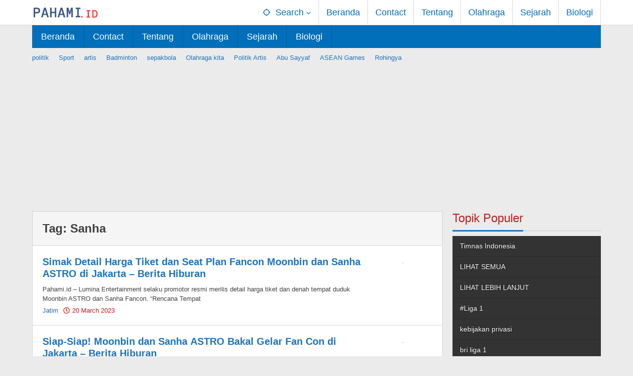

--- FILE ---
content_type: text/html
request_url: https://pahami.id/tag/sanha
body_size: 6789
content:
<!DOCTYPE html><html lang="en-US"><head  ><meta charset="UTF-8"><meta name="viewport" content="width=device-width, initial-scale=1"><link rel="profile" href="https://gmpg.org/xfn/11"><meta name='robots' content='index, follow, max-image-preview:large, max-snippet:-1, max-video-preview:-1' /><link media="all" href="https://pahami.id/wp-content/cache/autoptimize/css/autoptimize_0169b58db762c4fc563a79c38815581a.css" rel="stylesheet"><title>Sanha - Pahami</title><link rel="canonical" href="https://pahami.id/tag/sanha" /><meta property="og:locale" content="en_US" /><meta property="og:type" content="article" /><meta property="og:title" content="Sanha Archives" /><meta property="og:url" content="https://pahami.id/tag/sanha" /><meta property="og:site_name" content="Pahami" /><meta property="og:image" content="https://media.suara.com/pictures/970x544/2023/03/12/69794-moonbin-dan-sanha-astro.jpg" /><meta name="twitter:card" content="summary_large_image" /><meta name="twitter:image" content="https://media.suara.com/pictures/970x544/2023/03/12/69794-moonbin-dan-sanha-astro.jpg" /><link rel='dns-prefetch' href='//www.googletagmanager.com' /><link href='https://sp-ao.shortpixel.ai' rel='preconnect' /> <script type="text/javascript" src="https://pahami.id/wp-includes/js/jquery/jquery.min.js" id="jquery-core-js"></script>    <script type="text/javascript" src="https://www.googletagmanager.com/gtag/js?id=G-KN59ZTVGZ4" id="google_gtagjs-js" async></script> <script type="text/javascript" id="google_gtagjs-js-after">window.dataLayer=window.dataLayer||[];function gtag(){dataLayer.push(arguments);}
gtag("set","linker",{"domains":["pahami.id"]});gtag("js",new Date());gtag("set","developer_id.dZTNiMT",true);gtag("config","G-KN59ZTVGZ4");</script> <link rel="canonical" href="https://pahami.id/tag/sanha"><meta name="generator" content="Site Kit by Google 1.153.0" /><script async src="https://pagead2.googlesyndication.com/pagead/js/adsbygoogle.js?client=ca-pub-4915864821908051"
     crossorigin="anonymous"></script><link rel="icon" href="https://sp-ao.shortpixel.ai/client/to_webp,q_glossy,ret_img,w_32,h_32/https://pahami.id/wp-content/uploads/2022/03/cropped-20220328_170924_0000-32x32.png" sizes="32x32" /><link rel="icon" href="https://sp-ao.shortpixel.ai/client/to_webp,q_glossy,ret_img,w_192,h_192/https://pahami.id/wp-content/uploads/2022/03/cropped-20220328_170924_0000-192x192.png" sizes="192x192" /><link rel="apple-touch-icon" href="https://sp-ao.shortpixel.ai/client/to_webp,q_glossy,ret_img,w_180,h_180/https://pahami.id/wp-content/uploads/2022/03/cropped-20220328_170924_0000-180x180.png" /><meta name="msapplication-TileImage" content="https://pahami.id/wp-content/uploads/2022/03/cropped-20220328_170924_0000-270x270.png" />  <script async src="https://www.googletagmanager.com/gtag/js?id=G-KN59ZTVGZ4"></script> <script>window.dataLayer=window.dataLayer||[];function gtag(){dataLayer.push(arguments);}
gtag('js',new Date());gtag('config','G-KN59ZTVGZ4');</script> </head><body class="archive tag tag-sanha tag-2649 wp-theme-majalahpro gmr-theme idtheme kentooz gmr-sticky group-blog hfeed"  > <a class="skip-link screen-reader-text" href="#main">Skip to content</a><div class="top-header-second"><div class="gmr-topnavwrap clearfix"><div class="container"><div class="gmr-list-table"><div class="gmr-table-row"><div class="gmr-table-cell gmr-table-logo"><div class="gmr-mobilelogo"><div class="gmr-logo"><a href="https://pahami.id/" class="custom-logo-link"  title="Pahami"><img decoding="async" src="https://pahami.id/wp-content/uploads/2023/06/svg_20230616_193038_0000.svg" alt="Pahami" title="Pahami" width="138" height="48"/></a></div></div></div><div class="gmr-table-cell gmr-table-menu"> <a id="gmr-topnavresponsive-menu" href="#menus" title="Menus" rel="nofollow"><svg xmlns="http://www.w3.org/2000/svg" xmlns:xlink="http://www.w3.org/1999/xlink" aria-hidden="true" role="img" style="vertical-align: -0.125em;" width="1em" height="1em" preserveAspectRatio="xMidYMid meet" viewBox="0 0 24 24"><path d="M3 18h18v-2H3v2zm0-5h18v-2H3v2zm0-7v2h18V6H3z" fill="currentColor"/></svg></a><div class="close-topnavmenu-wrap"><a id="close-topnavmenu-button" rel="nofollow" href="#"><svg xmlns="http://www.w3.org/2000/svg" xmlns:xlink="http://www.w3.org/1999/xlink" aria-hidden="true" role="img" width="1em" height="1em" preserveAspectRatio="xMidYMid meet" viewBox="0 0 24 24"><g fill="currentColor"><path d="M12 2a10 10 0 1 0 10 10A10 10 0 0 0 12 2zm0 18a8 8 0 1 1 8-8a8 8 0 0 1-8 8z"/><path d="M14.71 9.29a1 1 0 0 0-1.42 0L12 10.59l-1.29-1.3a1 1 0 0 0-1.42 1.42l1.3 1.29l-1.3 1.29a1 1 0 0 0 0 1.42a1 1 0 0 0 1.42 0l1.29-1.3l1.29 1.3a1 1 0 0 0 1.42 0a1 1 0 0 0 0-1.42L13.41 12l1.3-1.29a1 1 0 0 0 0-1.42z"/></g></svg></a></div><nav id="site-navigation" class="gmr-topnavmenu pull-right" role="navigation"  ><ul id="primary-menu" class="menu"><li class="menu-item menu-item-type-custom menu-item-object-custom menu-item-has-children gmr-search"><a href="#" title="Search" rel="nofollow" ><svg xmlns="http://www.w3.org/2000/svg" xmlns:xlink="http://www.w3.org/1999/xlink" aria-hidden="true" role="img" style="vertical-align: -0.125em;" width="1em" height="1em" preserveAspectRatio="xMidYMid meet" viewBox="0 0 24 24"><path d="M20.94 11A8.994 8.994 0 0 0 13 3.06V1h-2v2.06A8.994 8.994 0 0 0 3.06 11H1v2h2.06A8.994 8.994 0 0 0 11 20.94V23h2v-2.06A8.994 8.994 0 0 0 20.94 13H23v-2h-2.06zM12 19c-3.87 0-7-3.13-7-7s3.13-7 7-7s7 3.13 7 7s-3.13 7-7 7z" fill="currentColor"/></svg><span >Search</span></a><ul class="sub-menu-search"><li id="menu-item-search" class="menu-item menu-item-type-custom menu-item-object-custom menu-item-search"><form method="get" class="gmr-searchform searchform" action="https://pahami.id/"><input type="text" name="s" id="s" placeholder="Search" /></form></li></ul></li><li id="menu-item-32" class="menu-item menu-item-type-custom menu-item-object-custom menu-item-home menu-item-32"><a href="https://pahami.id/" ><span >Beranda</span></a></li><li id="menu-item-211" class="menu-item menu-item-type-post_type menu-item-object-page menu-item-211"><a href="https://pahami.id/contact" ><span >Contact</span></a></li><li id="menu-item-212" class="menu-item menu-item-type-post_type menu-item-object-page menu-item-212"><a href="https://pahami.id/tentang-kami" ><span >Tentang</span></a></li><li id="menu-item-5401" class="menu-item menu-item-type-taxonomy menu-item-object-category menu-item-5401"><a href="https://pahami.id/category/olahraga" ><span >Olahraga</span></a></li><li id="menu-item-5402" class="menu-item menu-item-type-taxonomy menu-item-object-category menu-item-5402"><a href="https://pahami.id/category/sejarah" ><span >Sejarah</span></a></li><li id="menu-item-5403" class="menu-item menu-item-type-taxonomy menu-item-object-category menu-item-5403"><a href="https://pahami.id/category/biologi" ><span >Biologi</span></a></li></ul></nav></div></div></div></div></div></div><header id="masthead" class="site-header" role="banner"  ><div class="top-header"><div class="container"><div class="gmr-menuwrap clearfix"><nav id="site-navigation" class="gmr-mainmenu" role="navigation"  ><ul id="primary-menu" class="menu"><li class="menu-item menu-item-type-custom menu-item-object-custom menu-item-home menu-item-32"><a href="https://pahami.id/" ><span >Beranda</span></a></li><li class="menu-item menu-item-type-post_type menu-item-object-page menu-item-211"><a href="https://pahami.id/contact" ><span >Contact</span></a></li><li class="menu-item menu-item-type-post_type menu-item-object-page menu-item-212"><a href="https://pahami.id/tentang-kami" ><span >Tentang</span></a></li><li class="menu-item menu-item-type-taxonomy menu-item-object-category menu-item-5401"><a href="https://pahami.id/category/olahraga" ><span >Olahraga</span></a></li><li class="menu-item menu-item-type-taxonomy menu-item-object-category menu-item-5402"><a href="https://pahami.id/category/sejarah" ><span >Sejarah</span></a></li><li class="menu-item menu-item-type-taxonomy menu-item-object-category menu-item-5403"><a href="https://pahami.id/category/biologi" ><span >Biologi</span></a></li></ul></nav></div></div></div></header><div class="container"><div class="gmr-secondmenuwrap clearfix"><nav id="site-navigation" class="gmr-secondmenu" role="navigation"  ><ul id="primary-menu" class="menu"><li id="menu-item-46" class="menu-item menu-item-type-taxonomy menu-item-object-post_tag menu-item-46"><a href="https://pahami.id/tag/politik" ><span >politik</span></a></li><li id="menu-item-47" class="menu-item menu-item-type-taxonomy menu-item-object-post_tag menu-item-47"><a href="https://pahami.id/tag/sport" ><span >Sport</span></a></li><li id="menu-item-48" class="menu-item menu-item-type-taxonomy menu-item-object-post_tag menu-item-48"><a href="https://pahami.id/tag/artis" ><span >artis</span></a></li><li id="menu-item-20352" class="menu-item menu-item-type-taxonomy menu-item-object-post_tag menu-item-20352"><a href="https://pahami.id/tag/badminton" ><span >Badminton</span></a></li><li id="menu-item-20353" class="menu-item menu-item-type-taxonomy menu-item-object-post_tag menu-item-20353"><a href="https://pahami.id/tag/sepakbola" ><span >sepakbola</span></a></li><li id="menu-item-20354" class="menu-item menu-item-type-taxonomy menu-item-object-newstopic menu-item-20354"><a href="https://pahami.id/topic/olahraga-kita" ><span >Olahraga kita</span></a></li><li id="menu-item-52" class="menu-item menu-item-type-taxonomy menu-item-object-newstopic menu-item-52"><a href="https://pahami.id/topic/politik-artis" ><span >Politik Artis</span></a></li><li id="menu-item-20355" class="menu-item menu-item-type-taxonomy menu-item-object-newstopic menu-item-20355"><a href="https://pahami.id/topic/abu-sayyaf" ><span >Abu Sayyaf</span></a></li><li id="menu-item-20356" class="menu-item menu-item-type-taxonomy menu-item-object-newstopic menu-item-20356"><a href="https://pahami.id/topic/asean-games" ><span >ASEAN Games</span></a></li><li id="menu-item-54" class="menu-item menu-item-type-taxonomy menu-item-object-newstopic menu-item-54"><a href="https://pahami.id/topic/rohingya" ><span >Rohingya</span></a></li></ul></nav></div></div><div class="site inner-wrap" id="site-container"><div id="content" class="gmr-content"><div class="container"><div class="row"><div id="primary" class="content-area col-md-content"><h1 class="page-title" ><span>Tag: <span>Sanha</span></span></h1><main id="main" class="site-main gmr-infinite-selector" role="main"><div id="gmr-main-load"><article id="post-10285" class="gmr-smallthumb clearfix item-infinite post-10285 post type-post status-publish format-standard has-post-thumbnail hentry category-jatim tag-astro tag-hiburan-lumina tag-moonbin tag-sanha"  ><div class="gmr-box-content gmr-archive clearfix"><div class="content-thumbnail"><a href="https://pahami.id/daerah/jatim/simak-detail-harga-tiket-dan-seat-plan-fancon-moonbin-dan-sanha-astro-di-jakarta-berita-hiburan-10285"  title="Permalink to: Simak Detail Harga Tiket dan Seat Plan Fancon Moonbin dan Sanha ASTRO di Jakarta &#8211; Berita Hiburan" rel="bookmark"><noscript><img post-id="10285" fifu-featured="1" width="1" height="1" src="https://media.suara.com/pictures/970x544/2023/03/12/69794-moonbin-dan-sanha-astro.jpg" class="attachment-medium size-medium wp-post-image" alt="Simak Detail Harga Tiket dan Seat Plan Fancon Moonbin dan Sanha ASTRO di Jakarta &#8211; Berita Hiburan" title="Simak Detail Harga Tiket dan Seat Plan Fancon Moonbin dan Sanha ASTRO di Jakarta &#8211; Berita Hiburan" title="Simak Detail Harga Tiket dan Seat Plan Fancon Moonbin dan Sanha ASTRO di Jakarta &#8211; Berita Hiburan" decoding="async" title="" /></noscript><img post-id="10285" fifu-featured="1" width="1" height="1" src='data:image/svg+xml,%3Csvg%20xmlns=%22http://www.w3.org/2000/svg%22%20viewBox=%220%200%201%201%22%3E%3C/svg%3E' data-src="https://media.suara.com/pictures/970x544/2023/03/12/69794-moonbin-dan-sanha-astro.jpg" class="lazyload attachment-medium size-medium wp-post-image" alt="Simak Detail Harga Tiket dan Seat Plan Fancon Moonbin dan Sanha ASTRO di Jakarta &#8211; Berita Hiburan" title="Simak Detail Harga Tiket dan Seat Plan Fancon Moonbin dan Sanha ASTRO di Jakarta &#8211; Berita Hiburan" title="Simak Detail Harga Tiket dan Seat Plan Fancon Moonbin dan Sanha ASTRO di Jakarta &#8211; Berita Hiburan" decoding="async" title="" /></a></div><div class="item-article"><header class="entry-header"><h2 class="entry-title" > <a href="https://pahami.id/daerah/jatim/simak-detail-harga-tiket-dan-seat-plan-fancon-moonbin-dan-sanha-astro-di-jakarta-berita-hiburan-10285"  title="
 Permalink to: Simak Detail Harga Tiket dan Seat Plan Fancon Moonbin dan Sanha ASTRO di Jakarta &#8211; Berita Hiburan					" rel="bookmark">Simak Detail Harga Tiket dan Seat Plan Fancon Moonbin dan Sanha ASTRO di Jakarta &#8211; Berita Hiburan</a></h2></header><div class="entry-content entry-content-archive" ><p>Pahami.id &#8211; Lumina Entertainment selaku promotor resmi merilis detail harga tiket dan denah tempat duduk Moonbin ASTRO dan Sanha Fancon. &#8220;Rencana Tempat</p></div><div class="entry-meta"><div class="gmr-metacontent"><span class="cat-links"><a href="https://pahami.id/category/daerah/jatim" rel="category tag">Jatim</a></span><span class="posted-on byline"><svg xmlns="http://www.w3.org/2000/svg" xmlns:xlink="http://www.w3.org/1999/xlink" aria-hidden="true" role="img" width="1em" height="1em" preserveAspectRatio="xMidYMid meet" viewBox="0 0 512 512"><path d="M256 8C119 8 8 119 8 256s111 248 248 248s248-111 248-248S393 8 256 8zm0 448c-110.5 0-200-89.5-200-200S145.5 56 256 56s200 89.5 200 200s-89.5 200-200 200zm61.8-104.4l-84.9-61.7c-3.1-2.3-4.9-5.9-4.9-9.7V116c0-6.6 5.4-12 12-12h32c6.6 0 12 5.4 12 12v141.7l66.8 48.6c5.4 3.9 6.5 11.4 2.6 16.8L334.6 349c-3.9 5.3-11.4 6.5-16.8 2.6z" fill="currentColor"/></svg><time class="entry-date published updated"  datetime="2023-03-20T00:33:33+07:00">20 March 2023</time></span><span class="screen-reader-text">by <span class="entry-author vcard screen-reader-text"   ><a class="url fn n" href="https://pahami.id/author/asik" title="Permalink to: Pahami.id" ><span >Pahami.id</span></a></span></span><a href="https://www.facebook.com/sharer/sharer.php?u=https%3A%2F%2Fpahami.id%2Fdaerah%2Fjatim%2Fsimak-detail-harga-tiket-dan-seat-plan-fancon-moonbin-dan-sanha-astro-di-jakarta-berita-hiburan-10285" rel="nofollow" title="Share this"><span class="gmr-archive-share gmr-archive-facebook"><svg xmlns="http://www.w3.org/2000/svg" xmlns:xlink="http://www.w3.org/1999/xlink" aria-hidden="true" role="img" width="1em" height="1em" preserveAspectRatio="xMidYMid meet" viewBox="0 0 32 32"><path d="M23.446 18l.889-5.791h-5.557V8.451c0-1.584.776-3.129 3.265-3.129h2.526V.392S22.277.001 20.085.001c-4.576 0-7.567 2.774-7.567 7.795v4.414H7.431v5.791h5.087v14h6.26v-14z" fill="currentColor"/></svg>Share</span></a><a href="https://twitter.com/intent/tweet?url=https%3A%2F%2Fpahami.id%2Fdaerah%2Fjatim%2Fsimak-detail-harga-tiket-dan-seat-plan-fancon-moonbin-dan-sanha-astro-di-jakarta-berita-hiburan-10285&amp;text=Simak%20Detail%20Harga%20Tiket%20dan%20Seat%20Plan%20Fancon%20Moonbin%20dan%20Sanha%20ASTRO%20di%20Jakarta%20%26%238211%3B%20Berita%20Hiburan" rel="nofollow" title="Tweet this"><span class="gmr-archive-share gmr-archive-twitter"><svg xmlns="http://www.w3.org/2000/svg" xmlns:xlink="http://www.w3.org/1999/xlink" aria-hidden="true" role="img" width="1em" height="1em" preserveAspectRatio="xMidYMid meet" viewBox="0 0 32 32"><path d="M31.937 6.093a13.359 13.359 0 0 1-3.765 1.032a6.603 6.603 0 0 0 2.885-3.631a13.683 13.683 0 0 1-4.172 1.579a6.56 6.56 0 0 0-11.178 5.973c-5.453-.255-10.287-2.875-13.52-6.833a6.458 6.458 0 0 0-.891 3.303a6.555 6.555 0 0 0 2.916 5.457a6.518 6.518 0 0 1-2.968-.817v.079a6.567 6.567 0 0 0 5.26 6.437a6.758 6.758 0 0 1-1.724.229c-.421 0-.823-.041-1.224-.115a6.59 6.59 0 0 0 6.14 4.557a13.169 13.169 0 0 1-8.135 2.801a13.01 13.01 0 0 1-1.563-.088a18.656 18.656 0 0 0 10.079 2.948c12.067 0 18.661-9.995 18.661-18.651c0-.276 0-.557-.021-.839a13.132 13.132 0 0 0 3.281-3.396z" fill="currentColor"/></svg>Tweet</span></a></div></div></div></div></article><article id="post-9715" class="gmr-smallthumb clearfix item-infinite post-9715 post type-post status-publish format-standard has-post-thumbnail hentry category-jatim tag-astro tag-hiburan-lumina tag-moonbin tag-sanha"  ><div class="gmr-box-content gmr-archive clearfix"><div class="content-thumbnail"><a href="https://pahami.id/daerah/jatim/siap-siap-moonbin-dan-sanha-astro-bakal-gelar-fan-con-di-jakarta-berita-hiburan-9715"  title="Permalink to: Siap-Siap! Moonbin dan Sanha ASTRO Bakal Gelar Fan Con di Jakarta &#8211; Berita Hiburan" rel="bookmark"><noscript><img post-id="10285" fifu-featured="1" width="1" height="1" src="https://media.suara.com/pictures/970x544/2023/03/12/69794-moonbin-dan-sanha-astro.jpg" class="attachment-medium size-medium wp-post-image" alt="Simak Detail Harga Tiket dan Seat Plan Fancon Moonbin dan Sanha ASTRO di Jakarta &#8211; Berita Hiburan" title="Simak Detail Harga Tiket dan Seat Plan Fancon Moonbin dan Sanha ASTRO di Jakarta &#8211; Berita Hiburan" title="Siap-Siap! Moonbin dan Sanha ASTRO Bakal Gelar Fan Con di Jakarta &#8211; Berita Hiburan" decoding="async" title="" /></noscript><img post-id="10285" fifu-featured="1" width="1" height="1" src='data:image/svg+xml,%3Csvg%20xmlns=%22http://www.w3.org/2000/svg%22%20viewBox=%220%200%201%201%22%3E%3C/svg%3E' data-src="https://media.suara.com/pictures/970x544/2023/03/12/69794-moonbin-dan-sanha-astro.jpg" class="lazyload attachment-medium size-medium wp-post-image" alt="Simak Detail Harga Tiket dan Seat Plan Fancon Moonbin dan Sanha ASTRO di Jakarta &#8211; Berita Hiburan" title="Simak Detail Harga Tiket dan Seat Plan Fancon Moonbin dan Sanha ASTRO di Jakarta &#8211; Berita Hiburan" title="Siap-Siap! Moonbin dan Sanha ASTRO Bakal Gelar Fan Con di Jakarta &#8211; Berita Hiburan" decoding="async" title="" /></a></div><div class="item-article"><header class="entry-header"><h2 class="entry-title" > <a href="https://pahami.id/daerah/jatim/siap-siap-moonbin-dan-sanha-astro-bakal-gelar-fan-con-di-jakarta-berita-hiburan-9715"  title="
 Permalink to: Siap-Siap! Moonbin dan Sanha ASTRO Bakal Gelar Fan Con di Jakarta &#8211; Berita Hiburan					" rel="bookmark">Siap-Siap! Moonbin dan Sanha ASTRO Bakal Gelar Fan Con di Jakarta &#8211; Berita Hiburan</a></h2></header><div class="entry-content entry-content-archive" ><p>Pahami.id &#8211; Kabar baik untuk ASTRO, penggemar AROHA. Dua anggota ASTRO yakni Moonbin dan Sanha dipastikan akan berkunjung ke Indonesia. DMoonbin dan</p></div><div class="entry-meta"><div class="gmr-metacontent"><span class="cat-links"><a href="https://pahami.id/category/daerah/jatim" rel="category tag">Jatim</a></span><span class="posted-on byline"><svg xmlns="http://www.w3.org/2000/svg" xmlns:xlink="http://www.w3.org/1999/xlink" aria-hidden="true" role="img" width="1em" height="1em" preserveAspectRatio="xMidYMid meet" viewBox="0 0 512 512"><path d="M256 8C119 8 8 119 8 256s111 248 248 248s248-111 248-248S393 8 256 8zm0 448c-110.5 0-200-89.5-200-200S145.5 56 256 56s200 89.5 200 200s-89.5 200-200 200zm61.8-104.4l-84.9-61.7c-3.1-2.3-4.9-5.9-4.9-9.7V116c0-6.6 5.4-12 12-12h32c6.6 0 12 5.4 12 12v141.7l66.8 48.6c5.4 3.9 6.5 11.4 2.6 16.8L334.6 349c-3.9 5.3-11.4 6.5-16.8 2.6z" fill="currentColor"/></svg><time class="entry-date published updated"  datetime="2023-03-13T01:11:25+07:00">13 March 2023</time></span><span class="screen-reader-text">by <span class="entry-author vcard screen-reader-text"   ><a class="url fn n" href="https://pahami.id/author/asik" title="Permalink to: Pahami.id" ><span >Pahami.id</span></a></span></span><a href="https://www.facebook.com/sharer/sharer.php?u=https%3A%2F%2Fpahami.id%2Fdaerah%2Fjatim%2Fsiap-siap-moonbin-dan-sanha-astro-bakal-gelar-fan-con-di-jakarta-berita-hiburan-9715" rel="nofollow" title="Share this"><span class="gmr-archive-share gmr-archive-facebook"><svg xmlns="http://www.w3.org/2000/svg" xmlns:xlink="http://www.w3.org/1999/xlink" aria-hidden="true" role="img" width="1em" height="1em" preserveAspectRatio="xMidYMid meet" viewBox="0 0 32 32"><path d="M23.446 18l.889-5.791h-5.557V8.451c0-1.584.776-3.129 3.265-3.129h2.526V.392S22.277.001 20.085.001c-4.576 0-7.567 2.774-7.567 7.795v4.414H7.431v5.791h5.087v14h6.26v-14z" fill="currentColor"/></svg>Share</span></a><a href="https://twitter.com/intent/tweet?url=https%3A%2F%2Fpahami.id%2Fdaerah%2Fjatim%2Fsiap-siap-moonbin-dan-sanha-astro-bakal-gelar-fan-con-di-jakarta-berita-hiburan-9715&amp;text=Siap-Siap%21%20Moonbin%20dan%20Sanha%20ASTRO%20Bakal%20Gelar%20Fan%20Con%20di%20Jakarta%20%26%238211%3B%20Berita%20Hiburan" rel="nofollow" title="Tweet this"><span class="gmr-archive-share gmr-archive-twitter"><svg xmlns="http://www.w3.org/2000/svg" xmlns:xlink="http://www.w3.org/1999/xlink" aria-hidden="true" role="img" width="1em" height="1em" preserveAspectRatio="xMidYMid meet" viewBox="0 0 32 32"><path d="M31.937 6.093a13.359 13.359 0 0 1-3.765 1.032a6.603 6.603 0 0 0 2.885-3.631a13.683 13.683 0 0 1-4.172 1.579a6.56 6.56 0 0 0-11.178 5.973c-5.453-.255-10.287-2.875-13.52-6.833a6.458 6.458 0 0 0-.891 3.303a6.555 6.555 0 0 0 2.916 5.457a6.518 6.518 0 0 1-2.968-.817v.079a6.567 6.567 0 0 0 5.26 6.437a6.758 6.758 0 0 1-1.724.229c-.421 0-.823-.041-1.224-.115a6.59 6.59 0 0 0 6.14 4.557a13.169 13.169 0 0 1-8.135 2.801a13.01 13.01 0 0 1-1.563-.088a18.656 18.656 0 0 0 10.079 2.948c12.067 0 18.661-9.995 18.661-18.651c0-.276 0-.557-.021-.839a13.132 13.132 0 0 0 3.281-3.396z" fill="currentColor"/></svg>Tweet</span></a></div></div></div></div></article></div><div class="inf-pagination"></div><div class="text-center gmr-newinfinite"><div class="page-load-status"><div class="loader-ellips infinite-scroll-request gmr-ajax-load-wrapper gmr-loader"><div class="gmr-ajax-wrap"><div class="gmr-ajax-loader"></div></div></div><p class="infinite-scroll-last">No More Posts Available.</p><p class="infinite-scroll-error">No more pages to load.</p></div><p><button class="view-more-button heading-text">View More</button></p></div></main></div><aside id="secondary" class="widget-area col-md-sb-r pos-sticky" role="complementary" ><div id="majalahpro_tag_cloud-1" class="widget majalahpro-tag-cloud"><h3 class="widget-title"><span>Topik Populer</span></h3><div class="tagcloud"><ul class="majalahpro-tag-lists"><li><a href="https://pahami.id/tag/timnas-indonesia" class="heading-text" title="Timnas Indonesia">Timnas Indonesia</a></li><li><a href="https://pahami.id/tag/lihat-semua" class="heading-text" title="LIHAT SEMUA">LIHAT SEMUA</a></li><li><a href="https://pahami.id/tag/lihat-lebih-lanjut" class="heading-text" title="LIHAT LEBIH LANJUT">LIHAT LEBIH LANJUT</a></li><li><a href="https://pahami.id/tag/liga-1" class="heading-text" title="#Liga 1">#Liga 1</a></li><li><a href="https://pahami.id/tag/kebijakan-privasi" class="heading-text" title="kebijakan privasi">kebijakan privasi</a></li><li><a href="https://pahami.id/tag/bri-liga-1" class="heading-text" title="bri liga 1">bri liga 1</a></li><li><a href="https://pahami.id/tag/piala-asia-2023" class="heading-text" title="Piala Asia 2023">Piala Asia 2023</a></li><li><a href="https://pahami.id/tag/shin-tae-yong" class="heading-text" title="Shin Tae Yong">Shin Tae Yong</a></li><li><a href="https://pahami.id/tag/fuji" class="heading-text" title="Fuji">Fuji</a></li><li><a href="https://pahami.id/tag/liga-primer" class="heading-text" title="Liga Primer">Liga Primer</a></li></ul></div></div><div id="colophon" class="site-footer widget" role="contentinfo" > <span class="pull-left theme-copyright">Pahami.id</span><ul id="copyright-menu" class="menu"><li id="menu-item-74" class="menu-item menu-item-type-post_type menu-item-object-page menu-item-74"><a href="https://pahami.id/indeks-berita" >Indeks Berita</a></li><li id="menu-item-20342" class="menu-item menu-item-type-post_type menu-item-object-page menu-item-20342"><a href="https://pahami.id/terms-of-service" >Terms of Service</a></li></ul></div></aside></div></div><div id="stop-container"></div></div></div><div id="footer-container"><div id="footer-sidebar" class="widget-footer" role="complementary"><div class="container"><div class="row"><div class="footer-column col-md-footer4"><div id="nav_menu-13" class="widget widget_nav_menu"><div class="menu-footer-bar-marketer-container"><ul id="menu-footer-bar-marketer" class="menu"><li id="menu-item-464" class="menu-item menu-item-type-post_type menu-item-object-page menu-item-464"><a href="https://pahami.id/disclaimer" >Disclaimer</a></li><li id="menu-item-465" class="menu-item menu-item-type-post_type menu-item-object-page menu-item-465"><a href="https://pahami.id/terms-and-conditions" >Terms and Conditions</a></li><li id="menu-item-466" class="menu-item menu-item-type-post_type menu-item-object-page menu-item-466"><a href="https://pahami.id/contact" >Contact</a></li><li id="menu-item-467" class="menu-item menu-item-type-post_type menu-item-object-page menu-item-467"><a href="https://pahami.id/tentang-kami" >Tentang</a></li><li id="menu-item-5406" class="menu-item menu-item-type-post_type menu-item-object-page menu-item-5406"><a href="https://pahami.id/pedoman-media-siber" >PEDOMAN MEDIA SIBER</a></li><li id="menu-item-7535" class="menu-item menu-item-type-post_type menu-item-object-page menu-item-7535"><a href="https://pahami.id/redaksi" >Redaksi</a></li></ul></div></div><div id="custom_html-2" class="widget_text widget widget_custom_html"><div class="textwidget custom-html-widget"><a href="https://id.seedbacklink.com/"><noscript><img decoding="async" title="Seedbacklink" src="https://id.seedbacklink.com/wp-content/uploads/2023/11/Badge-Seedbacklink_Artboard-1-webp-version.webp" alt="Seedbacklink" width="100px" height="100px"></noscript><img decoding="async" class="lazyload" title="Seedbacklink" src='data:image/svg+xml,%3Csvg%20xmlns=%22http://www.w3.org/2000/svg%22%20viewBox=%220%200%20100%20100%22%3E%3C/svg%3E' data-src="https://id.seedbacklink.com/wp-content/uploads/2023/11/Badge-Seedbacklink_Artboard-1-webp-version.webp" alt="Seedbacklink" width="100px" height="100px"></a></div></div></div></div></div></div></div><div class="gmr-ontop gmr-hide"><svg xmlns="http://www.w3.org/2000/svg" xmlns:xlink="http://www.w3.org/1999/xlink" aria-hidden="true" role="img" width="1em" height="1em" preserveAspectRatio="xMidYMid meet" viewBox="0 0 8 8"><path d="M4 0C1.79 0 0 1.79 0 4s1.79 4 4 4s4-1.79 4-4s-1.79-4-4-4zm0 1l3 3H5v3H3V4H1l3-3z" fill="currentColor"/></svg></div> <script type="speculationrules">{"prefetch":[{"source":"document","where":{"and":[{"href_matches":"\/*"},{"not":{"href_matches":["\/wp-*.php","\/wp-admin\/*","\/wp-content\/uploads\/*","\/wp-content\/*","\/wp-content\/plugins\/*","\/wp-content\/themes\/majalahpro\/*","\/*\\?(.+)"]}},{"not":{"selector_matches":"a[rel~=\"nofollow\"]"}},{"not":{"selector_matches":".no-prefetch, .no-prefetch a"}}]},"eagerness":"conservative"}]}</script> <noscript><style>.lazyload{display:none}</style></noscript><script data-noptimize="1">window.lazySizesConfig=window.lazySizesConfig||{};window.lazySizesConfig.loadMode=1;</script><script async data-noptimize="1" src='https://pahami.id/wp-content/plugins/autoptimize/classes/external/js/lazysizes.min.js'></script><script type="text/javascript" id="ez-toc-scroll-scriptjs-js-extra">var eztoc_smooth_local={"scroll_offset":"0","add_request_uri":"","add_self_reference_link":""};</script> <script type="text/javascript" id="ez-toc-js-js-extra">var ezTOC={"smooth_scroll":"1","scroll_offset":"0","fallbackIcon":"<span class=\"\"><span class=\"eztoc-hide\" style=\"display:none;\">Toggle<\/span><span class=\"ez-toc-icon-toggle-span\"><svg style=\"fill: #999;color:#999\" xmlns=\"http:\/\/www.w3.org\/2000\/svg\" class=\"list-377408\" width=\"20px\" height=\"20px\" viewBox=\"0 0 24 24\" fill=\"none\"><path d=\"M6 6H4v2h2V6zm14 0H8v2h12V6zM4 11h2v2H4v-2zm16 0H8v2h12v-2zM4 16h2v2H4v-2zm16 0H8v2h12v-2z\" fill=\"currentColor\"><\/path><\/svg><svg style=\"fill: #999;color:#999\" class=\"arrow-unsorted-368013\" xmlns=\"http:\/\/www.w3.org\/2000\/svg\" width=\"10px\" height=\"10px\" viewBox=\"0 0 24 24\" version=\"1.2\" baseProfile=\"tiny\"><path d=\"M18.2 9.3l-6.2-6.3-6.2 6.3c-.2.2-.3.4-.3.7s.1.5.3.7c.2.2.4.3.7.3h11c.3 0 .5-.1.7-.3.2-.2.3-.5.3-.7s-.1-.5-.3-.7zM5.8 14.7l6.2 6.3 6.2-6.3c.2-.2.3-.5.3-.7s-.1-.5-.3-.7c-.2-.2-.4-.3-.7-.3h-11c-.3 0-.5.1-.7.3-.2.2-.3.5-.3.7s.1.5.3.7z\"\/><\/svg><\/span><\/span>","chamomile_theme_is_on":""};</script> <script type="module" src="https://pahami.id/wp-content/plugins/wptelegram-widget/assets/build/dist/public-NyUhTfyD.js" id="wptelegram_widget-public-js"></script> <script type="text/javascript" id="majalahpro-infscroll-js-extra">var gmrobjinf={"inf":"gmr-more"};</script> <script defer src="https://pahami.id/wp-content/cache/autoptimize/js/autoptimize_1d66e53afe8552d1a22d46e99ed1fbb0.js"></script><script defer src="https://static.cloudflareinsights.com/beacon.min.js/vcd15cbe7772f49c399c6a5babf22c1241717689176015" integrity="sha512-ZpsOmlRQV6y907TI0dKBHq9Md29nnaEIPlkf84rnaERnq6zvWvPUqr2ft8M1aS28oN72PdrCzSjY4U6VaAw1EQ==" data-cf-beacon='{"version":"2024.11.0","token":"7e87510118e64522ba69f3a6a1683885","r":1,"server_timing":{"name":{"cfCacheStatus":true,"cfEdge":true,"cfExtPri":true,"cfL4":true,"cfOrigin":true,"cfSpeedBrain":true},"location_startswith":null}}' crossorigin="anonymous"></script>
</body></html><!-- WP Fastest Cache file was created in 0.233 seconds, on 27 May 2025 @ 6:52 pm -->

--- FILE ---
content_type: text/html; charset=utf-8
request_url: https://www.google.com/recaptcha/api2/aframe
body_size: 267
content:
<!DOCTYPE HTML><html><head><meta http-equiv="content-type" content="text/html; charset=UTF-8"></head><body><script nonce="C278yynGpa-JPFT-4IvyKg">/** Anti-fraud and anti-abuse applications only. See google.com/recaptcha */ try{var clients={'sodar':'https://pagead2.googlesyndication.com/pagead/sodar?'};window.addEventListener("message",function(a){try{if(a.source===window.parent){var b=JSON.parse(a.data);var c=clients[b['id']];if(c){var d=document.createElement('img');d.src=c+b['params']+'&rc='+(localStorage.getItem("rc::a")?sessionStorage.getItem("rc::b"):"");window.document.body.appendChild(d);sessionStorage.setItem("rc::e",parseInt(sessionStorage.getItem("rc::e")||0)+1);localStorage.setItem("rc::h",'1769692558004');}}}catch(b){}});window.parent.postMessage("_grecaptcha_ready", "*");}catch(b){}</script></body></html>